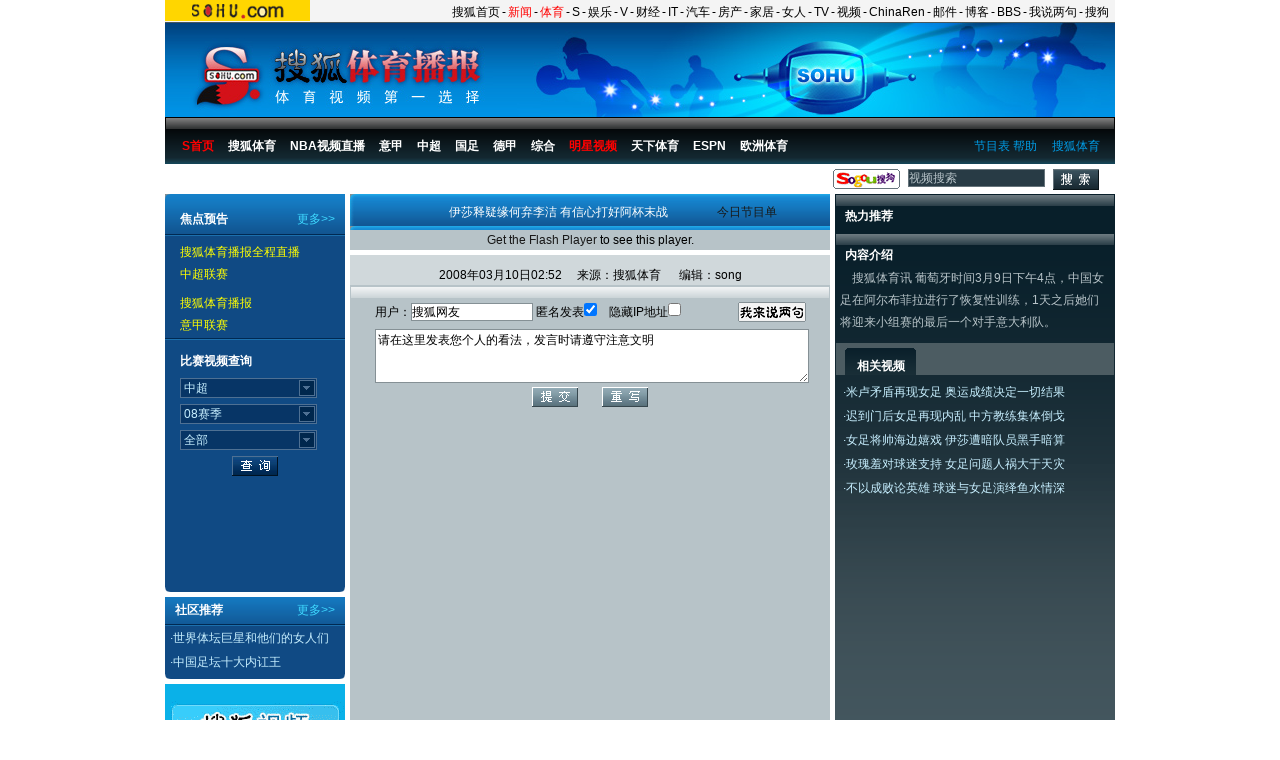

--- FILE ---
content_type: text/html
request_url: http://s.sohu.com/20080310/n255610960.shtml
body_size: 13584
content:
<!DOCTYPE html PUBLIC "-//W3C//DTD XHTML 1.0 Transitional//EN" "https://www.w3.org/TR/xhtml1/DTD/xhtml1-transitional.dtd">
<html xmlns="https://www.w3.org/1999/xhtml">
<head>





<meta http-equiv="content-type" content="text/html; charset=GBK" />

<title>伊莎释疑缘何弃李洁 有信心打好阿杯末战-搜狐体育播报</title>
<link type="text/css" rel="stylesheet" href="https://s.sohu.com/upload/20070424_s/sports_global2.css" />
<style>
.videos .cc h2 {
	background:transparent url(https://s.sohu.com/upload/titlepic_f.gif);
	padding:8px 53px 8px 50px;
	color: #FFFFFF;
}
.videos .cc h2 span {
color:#3ED8FF;
float:right;
}
</style>
<script type="text/javascript" src="https://s.sohu.com/swfobject.js"></script>
<script type="text/javascript">
var ad_flvurl_f = "";
var ad_flvurl_b = "";
var playerType="listPlayer";
var flvname="https://data.vod.sohu.com/20080310/9e134dd5-f31e-41df-b0d7-e91cb3e9e180V.flv";
var nid="255610960";


</script>
<script language="javascript">
/* 通用 */
function $(n) {
	return (document.getElementById(n))
}
/* 导航菜单 */
function showMenu(n) {
	$("menu"+n).style.display=""
}
function hiddenMenu(n) {
	$("menu"+n).style.display="none"
}
	
function vMenu(n,count) {
	for (var i=1;i<=count;i++) {
		if (i==n) {
			$("m"+n).style.backgroundImage="url('images/bg6.gif')"
		}else {
			$("m"+i).style.backgroundImage="url('images/bg5.gif')"
		}
	}
	$("fPlayer").src = "images/pic360x288_"+n+".jpg"
}

/* 日期下拉 */
function Check(n) {
	var obj = document.getElementById("dateMenu"+n)
	if (obj.style.display=="none") {
		obj.style.display=""
	}else {
		obj.style.display="none"
	}
}

function showValue(n,nTxt) {
	var obj = document.getElementById("thisInput"+n)
	obj.value = nTxt
	document.getElementById("dateMenu"+n).style.display="none"
}


/* 按钮悬浮 */
function modBg(str,n) {
n.style.backgroundImage="url('images/b"+str+".gif')"
}


/* 滚动菜单 */
var sh;
preLeft=0; currentLeft=0; stopscroll=false; getlimit=0;preTop=0; currentTop=0;
function scrollLeft(n)
{
	var marquees = document.getElementById("scroll"+n)
	if(stopscroll==true) return;
	preLeft=marquees.scrollLeft;
	marquees.scrollLeft+=2;
	if(preLeft==marquees.scrollLeft)
	{
		//marquees.scrollLeft=templayer.offsetWidth-marqueesWidth+1;
	}
}

function scrollRight(n)
{
	var marquees = document.getElementById("scroll"+n)
	if(stopscroll==true) return;
	preLeft=marquees.scrollLeft;
	marquees.scrollLeft-=2;
	if(preLeft==marquees.scrollLeft)
	{
		if(!getlimit)
		{
			marquees.scrollLeft=eval("templayer"+n).offsetWidth*2;
			getlimit=marquees.scrollLeft;
		}
		marquees.scrollLeft-=1;
	}
}

function Left(n)
{
	stopscroll = false;
	sh = setInterval("scrollLeft('"+n+"')",10);
}

function Right(n)
{
	stopscroll = false;
	sh = setInterval("scrollRight('"+n+"')",10);
}

function StopScroll()
{
	stopscroll = true;
	clearInterval( sh );
}

/* 推拉通用 */
function cleanWhitespace(element) {
	for (var i = 0;i<element.childNodes.length;i++) {
		var node = element.childNodes[i]
		if (node.nodeType ==3 && !/\S/.test(node.nodeValue))
		node.parentNode.removeChild(node);
	}
	}
	
	function SohuMenuGlobal(_tab, _content, evt,_startNum,classNames){
		this.tabs = [];
		this.contents = [];
		this.currentNum;
		this.init(_tab,_content,evt,_startNum,classNames);
	}
	
	
	SohuMenuGlobal.prototype.init = function(_tab, _content, evt,_startNum,classNames){
		var old
		var obj = document.getElementById(_tab)
		var cbj = document.getElementById(_content)
		if (!obj) return false
		if (!cbj) return false
		cleanWhitespace(obj)
		cleanWhitespace(cbj)
		this.tabs = obj.getElementsByTagName("LI");
		if (!this.tabs) return false
		
		for(var i=0; i<this.tabs.length; i++){
			this.tabs[i].flag = i;
		}
	
		var contstemp = cbj.childNodes;
		for(var i=0; i<contstemp.length; i++){
			if(contstemp[i].nodeType == 1)	 this.contents.push(contstemp[i]);
		}
		
		if (_startNum>=this.tabs.length) {_startNum=0}
		if (!_startNum){_startNum=0}
		if (!classNames) {classNames="active"}
		if (!evt) {evt=2}
		
		this.tabs[_startNum].style.display=""
		this.tabs[_startNum].className=classNames
		this.contents[_startNum].style.display=""
		this.currentNum = _startNum
		this.addEvent(evt,classNames);
	}
	
	SohuMenuGlobal.prototype.addEvent = function(evt,classNames){
		for(var i=0; i<this.tabs.length; i++){
			this.tabs[i].reflect = this;
			if (evt==2) {
				this.tabs[i].onmouseover = function(){
					var last = this.reflect.currentNum;
					this.reflect.contents[last].style.display="none"
					this.reflect.contents[this.flag].style.display=""
					
					if (this.reflect.tabs[last].className!="active") {
						this.reflect.tabs[last].className=old
					}else {
						this.reflect.tabs[last].className=""
					}
					
					old = this.reflect.tabs[this.flag].className
					if (!old) {
					this.reflect.tabs[this.flag].className=classNames
					} else {
					this.reflect.tabs[this.flag].className=old+"_1"
					}
					
					
					this.reflect.currentNum = this.flag;
					this.blur();
					return false;
				}
			} else {
				this.tabs[i].onclick = function(){
					var last = this.reflect.currentNum;
					this.reflect.contents[last].style.display="none"
					this.reflect.contents[this.flag].style.display=""
					if (this.reflect.tabs[last].className!="active") {
						this.reflect.tabs[last].className=old
					}else {
						this.reflect.tabs[last].className=""
					}
					
					old = this.reflect.tabs[this.flag].className
					if (!old) {
					this.reflect.tabs[this.flag].className=classNames
					} else {
					this.reflect.tabs[this.flag].className=old+"_1"
					}
					this.reflect.currentNum = this.flag;
					this.blur();
					return false;
				}
			}
				
		}
	}

var bse = false,	openflg = true;

// 处理显示
function cueWin(id, title, url, img) {
	var str
	if (!bse) {

		// 进行COOKIE处理

		pushPluginList(id, title, url, img)

		// 进行判断
		if (openflg)	// 需要提示
		{
			var obj = document.createElement("div");
			str = "<div style='width:300px;height:200px;background:url('https://photocdn.sohu.com/20070429/Img249791206.jpg');'><h2 style='padding:14px 19px 0 11px;color:#fff;height:54px;text-align:right'><span style='font-size:14px;font-weight:bold;float:left'>S搜狐体育播报</span><span style='cursor:pointer' onclick='removecueWin()'>关闭</span></h2><p style='width:265px;line-height:24px;color:#003D93;text-align:left;margin:0 auto'>已将此条视频加入到选播单，您可在视频最终页的播放器下面看到您的选播列表，并且可以连续观看您选播的内容。</p><div style='height:32px'></div><div style='width:265px;color:#000;text-align:left;margin:0 auto'><input type='checkBox' onclick='openflg=false;' /> 以后不再弹出此提示窗</div></div>"
			obj.innerHTML = str
			obj.style.position="absolute"
			obj.style.zIndex = "1000"
			var h = document.documentElement.scrollTop
			obj.style.left=(document.documentElement.clientWidth-300)/2+"px"
			obj.style.top=(document.documentElement.clientHeight-200)/2+h+"px"
			var oldDiv = document.getElementsByTagName("div")[0]
			document.body.insertBefore(obj,oldDiv)
			bse = true
		}
	}else {
		removecueWin()
		bse=false
		cueWin()
	}
}

function removecueWin() {
	var s = document.body.getElementsByTagName("div")[0]
	document.body.removeChild(s)
	bse = false
}


</script>

<style>
body {background:url(https://s.sohu.com/upload/20070424_s/images/bg.jpg) repeat-x top}
.Area {width:950px}
#channelNav,.Area {width:950px;margin:0 auto}
.blank10 {margin:0 auto; width:100%; height:10px; font-size:1px;} 
.blank20 {margin:0 auto; width:100%; height:20px; font-size:1px;} 
dl,dt,dd {margin:0;padding:0;border:0}
/* 导航 */
.nav {padding-top:19px;height:28px;color:#fff;font-weight:bold;background:url(https://s.sohu.com/upload/20070424_s/images/navbg.gif);width:940px;padding-left:10px;position:relative;z-index:10}
.nav .sNav a {margin:0 7px;display:inline;color:#fff;float:left}
.nav span {float:right;margin-right:15px;}
.nav span a {color:#009BE4;font-weight:normal;margin:0 auto}
.nav .a {width:28px;cursor:pointer;height:24px;background:url(https://s.sohu.com/upload/20070424_s/images/nav_1.gif) no-repeat bottom center;position:relative}
.nav .b {width:54px;cursor:pointer;height:24px;background:url(https://s.sohu.com/upload/20070424_s/images/nav_2.gif) no-repeat bottom center;position:relative}
.menu {position:absolute;top:37px;left:575px;width:98px;background:#5A737A;border:1px solid #5A737A;border-bottom:0;z-index:100;}
.menu a {text-align:left;width:93px;height:18px;padding:5px 0 0 7px;color:#fff;background:#35454C;display:block;border-bottom:1px solid #5A737A;margin:0;}
.menu a:hover {background:#405F64;text-decoration:none}
.s {left:617px}

/* 头图 */
.subject {background:url(https://s.sohu.com/upload/20070424_s/images/subject.jpg);height:95px}
.subject .adArea {width:590px;height:95px;float:right}

/* 视频区 */
.videos .lc {width:180px;float:left;margin-right:5px}
.videos .cc {width:480px;float:left}
.videos .rc {width:280px;float:right;height:533px;background:#43565E url(https://s.sohu.com/upload/20070424_s/images/tbg1.gif) repeat-x top;}

/* 焦点预告 */
.videos .lc h2 {padding:15px 10px 0 15px;height:27px;background:url(https://s.sohu.com/upload/20070424_s/images/bg1.gif);text-align:left;color:#fff;font-weight:bold}
.videos .lc h2 span {float:right;color:#3ED8FF;font-weight:normal}
.videos .lc h2 span a {color:#3ED8FF}

.foreshow {height:351px;background:#104A84}
.foreshow p {height:46px;padding-top:5px;padding-left:15px;color:#3ED8FF;line-height:22px;text-align:left;}
.foreshow p a {color:#3ED8FF}
.foreshow p a:hover {color:#fff;text-decoration:none}
.foreshow .bgline {background:url(https://s.sohu.com/upload/20070424_s/images/bg2.gif);height:2px;font-size:1px}
.foreshow .bgline1 {background:url(https://s.sohu.com/upload/20070424_s/images/line1.gif);height:2px;font-size:1px}
.foreshow .ad170x50 img {display:block;margin:10px auto 0;clear:both}

/* 视频播放器_框架 */
.players .v {width:380px;height:398px;float:left}
.players .m {width:70px;height:398px;float:left;background:url(https://s.sohu.com/upload/20070424_s/images/c3.gif);}
.players .v h2 {height:25px;padding:15px 12px 0 9px;background:url(https://s.sohu.com/upload/20070424_s/images/c2.gif);text-align:left;color:#fff}
.players .v h2 span {float:right;color:#3ED8FF}
.players .v h2 span a {color:#3ED8FF}
.players .pv {width:380px;height:298px;padding-top:10px;background:#000;}

/* 视频播放器_控制区 */
.control {height:41px;padding-top:9px;padding-left:6px;background:url(https://s.sohu.com/upload/20070424_s/images/c4.gif);}
.control .btn {width:74px;float:left;margin-right:9px;}
.control .btn img {margin-right:5px;float:left}
.control .plan {width:177px;float:left;margin-top:12px;background:url(https://s.sohu.com/upload/20070424_s/images/bg3.gif);height:7px;font-size:1px;text-align:left;margin-right:14px;}
.control .volume {width:68px;margin-top:10px;float:left;margin-right:11px}
.control .volume .vol {width:47px;height:5px;padding:3px;background:url(https://s.sohu.com/upload/20070424_s/images/bg4.gif);text-align:left;font-size:1px;float:right}
.control .full {width:15px;margin-top:9px;float:left}

/* 视频播放器_右菜单 */
.vMenu {padding-top:50px;text-align:left;}
.vMenu a {display:block;background:url(https://s.sohu.com/upload/20070424_s/images/bg5.gif);font-family:arial;width:55px;height:20px;padding:8px 0 0 11px;text-align:left;color:#009BE4;margin-bottom:1px}
.vMenu a:hover {background:url(https://s.sohu.com/upload/20070424_s/images/bg6.gif);text-decoration:none}

/* 最终页播放器 */
.pOne {width:460px}
.pOne .v {width:460px;}
.pOne .v h2 {padding:15px 53px 0 50px;height:25px;background:url(https://s.sohu.com/upload/20070424_s/images/ebg1.gif);}
.pOne .pv {width:460px;background:url(https://s.sohu.com/upload/20070424_s/images/ebg2.gif);}
.pOne .control {background:url(https://s.sohu.com/upload/20070424_s/images/ebg3.gif);padding-left:46px;} 

/* 评论 */
.reply {height:128px;padding:1px;background:#B7C3C8}
.reply .b {height:11px;font-size:1px;background:url(https://s.sohu.com/upload/20070424_s/images/bg7.gif);width:100%;}
.reply dl {width:431px;margin:0 auto;}
.reply dt {height:27px;padding-top:4px;text-align:left}
.reply dd {height:82px;}
.reply dd textarea {display:block;margin-bottom:4px;}
.reply dt span {float:right}
.reply .input {border:1px solid #859095;font-size:12px;line-height:16px}

.rc li ,.rc td,.rc li a,.rc td a {color:#C7EFFF}

/* 搜狗搜索区 */
.sogou {height:30px;padding:10px 0 0 10px;background:url(https://s.sohu.com/upload/20070424_s/images/bg8.gif);}
.sogou img , .sogou input {float:left;margin-right:8px;}
.sogou input {width:135px;height:16px;border:1px solid #66747B;background:#283B45;color:#B7C3C8;line-height:16px;}

/* 右列通用 */
.xs {border:1px solid #081F2A;background:url(https://s.sohu.com/upload/20070424_s/images/bg9.gif);height:11px;border-bottom:0;font-size:1px}
.xs1 {border:1px solid #263B44;background:url(https://s.sohu.com/upload/20070424_s/images/bg11.gif);height:11px;border-bottom:0;font-size:1px}
.xs2 {border:1px solid #081F2A;background:url(https://s.sohu.com/upload/20070424_s/images/bg13.gif);height:11px;border-bottom:0;font-size:1px}

.rc h2 {padding-left:10px;color:#fff;font-weight:bold;text-align:left;height:22px;}
.rc h2 a {color:#fff}
.rc h2 span {float:right;margin-right:8px;font-weight:normal}
.rc .f12listQ span {color:#3ED8FF;float:left;}
.rc .f12listQ li span {display:none}
.cBody .rc .f12listQ ul {width:92%}

.f12listQ1 UL {width:94%;margin:auto}
.rc .f12listQ1 span {color:#3ED8FF;float:left;}
.cBody .rc .f12listQ1 ul {width:92%}
.f12listQ1 .more {text-align:right}
.f12listQ1 li,.f12listQ1 p {color:#C7EFFF;line-height:24px;font-size:12px;text-align:left}
.f12listQ1 li a,.f12listQ1 a {color:#C7EFFF}


/* 热力推荐 */
.vouch {height:402px;background:url(https://s.sohu.com/upload/20070424_s/images/bg1.jpg);}
.vouch .Picgroup , .vouchOne .Picgroup {margin:0 auto}
.vouch .Picgroup p , .vouchOne .Picgroup p{width:99px;height:103px;padding:4px 5px 0;background:url(https://s.sohu.com/upload/20070424_s/images/cbg1.gif);color:#71848D;position:relative;margin:0 auto 4px}
.vouch .Picgroup p img, .vouchOne .Picgroup img {border:1px solid #000;display:block;margin-bottom:5px;}
.vouch .Picgroup p a , .vouchOne .Picgroup p a{color:#009BE4}
.vouch .Picgroup p span , .vouchOne .Picgroup p span {padding:0 4px}
.Picgroup p .l , .vouchOne .Picgroup .l {position:absolute;top:64px;left:8px;filter:alpha(opacity=47);-moz-opacity: 0.47;}
.vouch .Picgroup h5 , .vouchOne .Picgroup h5 {width:108px;line-height:20px;color:#B7C3C8;text-align:left;margin:0 auto}
.vouch .Picgroup h5 a , .vouchOne .Picgroup h5 a{color:#B7C3C8}
.vouch .Picgroup h5 span , .vouchOne .Picgroup h5 span{color:#5D6C70}

.vTwo .Picgroup p {background:transparent;height:80px;} 
.vTwo .Picgroup h5 {width:120px;line-height:20px;color:#B7C3C8;text-align:left;margin:0 auto}
.vTwo .Picgroup h5 a {color:#C7EFFF}
.vTwo .Picgroup h5 span{color:#B7C3C8}

.vThree .Picgroup p {background:transparent;height:80px;} 
.vThree .Picgroup h5 {width:120px;line-height:20px;color:#B7C3C8;text-align:left;margin:0 auto}
.vThree .Picgroup h5 a {color:#B7C3C8}
.vThree .Picgroup h5 span{color:#5D6C70}

/* 往日回顾 */
.lookBack {height:67px;background:url(https://s.sohu.com/upload/20070424_s/images/bg2.jpg);}
.lookBack dl {width:240px;margin:0 auto;padding-top:5px;}
.lookBack dl dt {width:73px;float:left;text-align:left}
.lookBack dl dd {width:55px;float:left;text-align:left}

/*========下拉框1========*/
.n1 {color:#B7C3C8;width:46px;height:18px;line-height:18px;vertical-align:middle;border:1px solid #66747B;border-right:0;cursor: pointer;background:#283B45;margin:0;padding:0 0 0 3px;float:left;}
.dMenu {border:1px solid #66747B;border-top:0;background:#283B45;width:66px;position:absolute;top:0;left:0;z-index:4}
.dMenu a {height:16px;padding-top:4px;color:#B7C3C8;padding-left:3px;text-align:left;font-weight:normal;display:block;cursor:pointer}
.dMenu a:hover {background:#78868C;color:#fff;text-decoration:none}
.r {width:26px;}
.rs {width:46px}


/*========下拉框2========*/
.n2 {color:#C7EFFF;width:115px;height:18px;line-height:18px;vertical-align:middle;border:1px solid #4E7093;border-right:0;cursor: pointer;background:#073566;margin:0;padding:0 0 0 3px;float:left;}
.dMenu2 {border:1px solid #4E7093;border-top:0;background:#073566;width:135px;position:absolute;top:0;left:0;z-index:4}
.dMenu2 a {height:16px;padding-top:4px;color:#C7EFFF;padding-left:3px;text-align:left;font-weight:normal;display:block;cursor:pointer}
.dMenu2 a:hover {background:#4E7093;color:#fff;text-decoration:none}


/* 正文框架 */
.cBody {background:url(https://s.sohu.com/upload/20070424_s/images/bg12.gif) repeat-y right}
.cBody .lc {width:655px;float:left}
.cBody .rc {width:290px;float:right}

/* 组图区 */
.block {position:relative;}
.block .pt1 {position:absolute;top:0;left:0}
.block .pt2 {position:absolute;top:0;left:654px}
.block .pt3 {position:absolute;top:0;left:949px}
.block h2 {padding:10px 0 0 19px;text-align:left;color:#fff;height:34px;}
.block h2 a {color:#fff} 
.block h2 span {padding-top:3px;float:left;}
.block h2 .right {margin-right:18px;padding:0;float:right}
.block .title {font-size:14px;font-weight:bold;float:left;padding:0}

.parentDiv {position:relative;width:650px;height:170px;overflow:hidden;margin-left:2px;}
.block .Picgroup {margin:0 auto;height:170px;}
.block .Picgroup ul {margin:0;padding:0;list-style:none;}
.block .Picgroup li {float:left;width:120px;margin:0 5px;display:inline;}
.block .Picgroup p {width:99px;height:103px;padding:4px 5px 0;color:#FFF;position:relative;margin:0 auto 7px}
.block .Picgroup p img {border:1px solid #FFF;display:block;}
.block .Picgroup p a {color:#FFF;text-decoration:none}
.block .Picgroup p span {padding:7px 3px 0}
.block .Picgroup h5 {width:120px;line-height:20px;color:#003D93;text-align:left;margin:0 auto}
.block .Picgroup h5 a {color:#003D93}
.block .Picgroup h5 span {color:#5D6C70}
.block .bline {height:1px;font-size:1px;line-height:1px;overflow:hidden;background:#fff;}


.aPic {background:#DCE1E2 url(https://s.sohu.com/upload/20070424_s/images/a1_2.gif) repeat-x top;height:auto;}
.aPic .Picgroup p {background:url(https://s.sohu.com/upload/20070424_s/images/sbg1.gif);}
.et {width:950px;}
.bt {width:655px;}
.bPic {background:#DCE2DF url(https://s.sohu.com/upload/20070424_s/images/a2_2.gif) repeat-x top;height:auto;}
.bPic .Picgroup p {background:url(https://s.sohu.com/upload/20070424_s/images/sbg2.gif);}

.cPic {background:#DEDCD9 url(https://s.sohu.com/upload/20070424_s/images/a3_2.gif) repeat-x top;height:auto;}
.cPic .Picgroup p {background:url(https://s.sohu.com/upload/20070424_s/images/sbg3.gif);}

.dPic {background:#E3DEE0 url(https://s.sohu.com/upload/20070424_s/images/a4_2.gif) repeat-x top;height:auto;}
.dPic .Picgroup p {background:url(https://s.sohu.com/upload/20070424_s/images/sbg4.gif);}

.ePic {background:#E3E2E6 url(https://s.sohu.com/upload/20070424_s/images/a5_2.gif) repeat-x top;height:auto;}
.ePic .Picgroup p {background:url(https://s.sohu.com/upload/20070424_s/images/sbg5.gif);}

.fPic {background:#E3E4E6 url(https://s.sohu.com/upload/20070424_s/images/a6_2.gif) repeat-x top;height:auto;}
.fPic .Picgroup p {background:url(https://s.sohu.com/upload/20070424_s/images/sbg6.gif);}

.gPic {background:#DBDFD9 url(https://s.sohu.com/upload/20070424_s/images/a7_2.gif) repeat-x top;height:auto;}
.gPic .Picgroup p {background:url(https://s.sohu.com/upload/20070424_s/images/sbg7.gif) }


.fPic .Picgroup p  {height:80px;padding-top:15px;background:transparent}
.lt .Picgroup p {height:80px;padding-top:10px;background:transparent}

.btn1_1 {background:url(https://s.sohu.com/upload/20070424_s/images/b1_1.gif);width:25px;height:20px;border:0;margin:0;padding:0;cursor:pointer}
.btn1_3 {background:url(https://s.sohu.com/upload/20070424_s/images/b1_3.gif);width:25px;height:20px;border:0;margin:0;padding:0;cursor:pointer}
.btn2_1 {background:url(https://s.sohu.com/upload/20070424_s/images/b2_1.gif);width:25px;height:20px;border:0;margin:0;padding:0;cursor:pointer}
.btn2_3 {background:url(https://s.sohu.com/upload/20070424_s/images/b2_3.gif);width:25px;height:20px;border:0;margin:0;padding:0;cursor:pointer}
.btn3_1 {background:url(https://s.sohu.com/upload/20070424_s/images/b3_1.gif);width:25px;height:20px;border:0;margin:0;padding:0;cursor:pointer}
.btn3_3 {background:url(https://s.sohu.com/upload/20070424_s/images/b3_3.gif);width:25px;height:20px;border:0;margin:0;padding:0;cursor:pointer}
.btn4_1 {background:url(https://s.sohu.com/upload/20070424_s/images/b4_1.gif);width:25px;height:20px;border:0;margin:0;padding:0;cursor:pointer}
.btn4_3 {background:url(https://s.sohu.com/upload/20070424_s/images/b4_3.gif);width:25px;height:20px;border:0;margin:0;padding:0;cursor:pointer}
.btn5_1 {background:url(https://s.sohu.com/upload/20070424_s/images/b5_1.gif);width:25px;height:20px;border:0;margin:0;padding:0;cursor:pointer}
.btn5_3 {background:url(https://s.sohu.com/upload/20070424_s/images/b5_3.gif);width:25px;height:20px;border:0;margin:0;padding:0;cursor:pointer}
.btn6_1 {background:url(https://s.sohu.com/upload/20070424_s/images/b6_1.gif);width:25px;height:20px;border:0;margin:0;padding:0;cursor:pointer}
.btn6_3 {background:url(https://s.sohu.com/upload/20070424_s/images/b6_3.gif);width:25px;height:20px;border:0;margin:0;padding:0;cursor:pointer}
.btn7_1 {background:url(https://s.sohu.com/upload/20070424_s/images/b7_1.gif);width:25px;height:20px;border:0;margin:0;padding:0;cursor:pointer}
.btn7_3 {background:url(https://s.sohu.com/upload/20070424_s/images/b7_3.gif);width:25px;height:20px;border:0;margin:0;padding:0;cursor:pointer}

.L2 {width:910px;margin:0 auto;}

/* 右列table */
.block1 td {text-align:center;color:#C7EFFF;height:24px!important;height:22px;padding-top:2px;}
.block1 td a {color:#C7EFFF}
.block1 .t {background:#293D44;color:#009BE4;}
.block1 .k {background:#384B53;}

/* 当前位置 */
.locationUrl {height:25px;color:#fff;width:925px;padding:0 20px 0 15px;text-align:left}
.locationUrl a {color:#fff}
.locationUrl .left {width:500px;padding-top:4px;}
.locationUrl .right {width:290px;}
.locationUrl .sogou {height:25px;padding:0;background:transparent;}
.locationUrl .w {width:90px;float:right;padding-top:5px;}

/* 比赛视频查询 */
.matchQuery h3 {color:#fff;font-weight:bold;text-align:left;padding:11px 0 0 15px;height:27px;}
.matchQuery ul {width:150px;margin:0 auto;}
.matchQuery li {height:26px;text-align:left}
.matchQuery .find {height:20px;text-align:center}

/* 访谈 */
.visit h3 {padding:11px 10px 0 14px;text-align:left;color:#fff;font-weight:bold;height:25px;}
.visit h3 a {color:#fff}
.visit img {float:right}
.visit ul {width:170px;margin:0 auto;text-align:left;color:#B7C3C8;line-height:22px;}
.visit ul a {color:#B7C3C8}

.bg1 {background:#D0DBDB}
.bg2 {background:#E6EBEB}
.bg3 {background:url(https://s.sohu.com/upload/20080228_s/images/bg14.gif);}
.fyType {height:26px;background:url(https://s.sohu.com/upload/20070424_s/images/ebg4.gif);text-align:right;padding:4px 18px 0 0;color:#fff}
.fyType a {color:#fff}

.editer {padding-top:10px;height:20px;background:#D0D8DB;margin-bottom:1px;}

.actMenu h3 {padding:5px 5px 0 0;height:29px;background:url(https://s.sohu.com/upload/20070424_s/images/bg15.gif);text-align:right;margin-bottom:1px;}
.actMenu h3 span {float:left;margin-left:16px;display:inline;}
.actMenu h3 span.p {padding-top:6px}
.actMenu table,.actMenu table a {color:#003D93;margin-bottom:1px;}
.actMenu table .img1 {border:1px solid #fff}

.videoNews p {width:270px;text-align:left;line-height:22px;color:#B7C3C8;margin:0 auto;}
.videoNews p a {color:#B7C3C8}

.articleMenu {width:269px;margin:0 auto;padding:5px 0 0 9px;height:27px;color:#fff;background:#4C5C62;;}
.articleMenu li {width:71px;background:url(https://s.sohu.com/upload/20070424_s/images/c_1.gif);height:19px;padding-top:8px;margin-right:1px;float:left;color:#fff;cursor:pointer;}
.articleMenu .active {background:url(https://s.sohu.com/upload/20070424_s/images/c_2.gif);font-weight:bold;}

.bg3 .lc h2 {background:url(https://s.sohu.com/upload/20070424_s/images/bg111.gif)}
.rc .f12listQ li font{display:none}

#recomment{width:400px;height:300px;}
#recomment A {color:#b4b4b4;font-weight:normal}
#recomment H2{color:#b4b4b4;line-height:22px;width:349px;text-align:left;background:url(https://v.sohu.com/images/20061124/spz/line.gif);margin:11px auto;padding:0px 0px 0px 11px}
#recomment UL{margin:0px auto;width:390px;}
#recomment LI{margin:5px auto;width:130px}
#recomment IMG{border:1px #666 solid}
#recomment H5{text-align:left;padding:5px}

.bg3 .titleone h2 {padding:0;line-height:27px;background:url(https://s.sohu.com/upload/20070424_s/images/bg1.gif) center;text-align:left;color:#fff;font-weight:bold; margin:0; padding:0 10px}
.bg3 .titleone h2 span {float:right;color:#3ED8FF;font-weight:normal}
.bg3 .titleone h2 span a {color:#3ED8FF}
.bg3 .titleone { background:#104a84}
.bg3 .titleone .bgline1 {background:url(https://s.sohu.com/upload/20070424_s/images/line1.gif);height:2px;font-size:1px}

 .Picgroup  {margin:0 auto}
 .Picgroup p span {display:none}
.Picgroup p{width:99px;height:86px;padding:4px 5px 0;background:url(https://photocdn.sohu.com/20070508/Img249886907.gif) no-repeat;color:#71848D;position:relative;margin:0 auto 4px}
.Picgroup p img {border:1px solid #000;display:block;margin-bottom:5px;}
.Picgroup p  a{color:#009BE4;text-decoration:none}
.Picgroup p span  {padding:0 4px}
.Picgroup p .l {position:absolute;top:64px;left:8px;filter:alpha(opacity=47);-moz-opacity: 0.47;}
 .Picgroup h5 {width:120px;line-height:20px;color:#B7C3C8;text-align:left;margin:0 auto}
.Picgroup h5  a{color:#B7C3C8}
.Picgroup h5 span {color:#5D6C70}

</style>

<style>
.subject {background:url(https://photocdn.sohu.com/20070430/Img249802507.jpg); line-height:95px}
.locationUrl {height:25px;color:#fff;width:950px;padding:0 0px 0 15px;text-align:left}
.block .Picgroup li {float:left;width:120px;margin:0 5px 15px;display:inline;}

.block .Picgroup {height:auto}
</style>


<script type="text/javascript" src="https://s.sohu.com/upload/20070424_s/function3.js"></script>
<script src="https://www.sohu.com/sohuflash_1.js" type="text/javascript"></script>
<style>

</style>
<script language="JavaScript">
var news_keyword = "女足";
var clickCount = 0;
function clearCommentContent(oObject) {
	clickCount++;
	if (clickCount == 1) {
		oObject.value = "";
	}
}
function checkCommentContent(oObject) {
	if (clickCount == 0)
		alert("请先填写您的个人看法");
	else if(checkInput() != false)
		oObject.form.submit();
}

function doZoom(size){
	document.getElementById("sohu_content").style.fontSize=size+'px'
}
</script>
<script language="javascript" src="https://news.sohu.com/vod_player_sports.js"></script>
</head>
<body>
<!--频道头-->
<div id="channelNav" class="Area">
<A href="https://www.sohu.com/" rel=external><IMG class=left height=21 alt=sohu_logo src="https://images.sohu.com/uiue/sohu_logo/sohu_logo.gif" width=145 border=0></A>
<ul class="right">
	<li><a href="https://www.sohu.com/">搜狐首页</a></li><li>-</li>
	<li class="red"><a href="https://news.sohu.com/">新闻</a></li><li>-</li>
	<li class="red"><a href="https://sports.sohu.com/">体育</a></li><li>-</li>
	<li><a href="https://s.sohu.com/">S</a></li><li>-</li>
	<li><a href="https://yule.sohu.com/">娱乐</a></li><li>-</li>
	<li><a href="https://tv.souhu.com/yule/">V</a></li><li>-</li>
	<li><a href="https://business.sohu.com/">财经</a></li><li>-</li>
	<li><a href="https://it.sohu.com/">IT</a></li><li>-</li>
	<li><a href="https://auto.sohu.com/">汽车</a></li><li>-</li>
	<li><a href="https://house.focus.cn/">房产</a></li><li>-</li>
	<li><a href="https://home.sohu.com/">家居</a></li><li>-</li>
	<li><a href="https://women.sohu.com/">女人</a></li><li>-</li>
	<li><a href="https://tv.sohu.com/">TV</a></li><li>-</li>
	<li><a href="https://v.blog.sohu.com/">视频</a></li><li>-</li>
	<li><a href="https://www.chinaren.com/">ChinaRen</a></li><li>-</li>
	<li><a href="https://login.mail.sohu.com/">邮件</a></li><li>-</li>
	<li><a href="https://blog.sohu.com/">博客</a></li><li>-</li>
	<li><a href="https://club.sohu.com/">BBS</a></li><li>-</li>
	<li><a href="https://comment2.news.sohu.com/">我说两句</a></li><li>-</li>
	<li class="end"><a href="https://www.sogou.com/">搜狗</a></li>
</ul>
</div>
<!--/频道头-->
<div class="Area subject">
<!--广告区st-->
<div class="adArea">
<SOHUADCODE><div>
<div><div id="b9fd227e80542ad177abfc522763c275"></div>
<script language="javascript">
var sohuFlash2 = new sohuFlash("https://images.sohu.com/cs/button/wote/2007/5901051226.swf","_b9fd227e80542ad177abfc522763c275","590","105","7");
sohuFlash2.addParam("quality", "high");
sohuFlash2.addParam("wmode", "opaque");
sohuFlash2.addVariable("clickthru","https://doc.go.sohu.com/200712/b9fd227e80542ad177abfc522763c275.php");
sohuFlash2.write("b9fd227e80542ad177abfc522763c275");
</script></div>
<div><div id="b9fd227e80542ad177abfc522763c275"></div>
<script language="javascript">
var sohuFlash2 = new sohuFlash("https://images.sohu.com/cs/button/wote/2007/5901051226.swf","_b9fd227e80542ad177abfc522763c275","590","105","7");
sohuFlash2.addParam("quality", "high");
sohuFlash2.addParam("wmode", "opaque");
sohuFlash2.addVariable("clickthru","https://doc.go.sohu.com/200712/b9fd227e80542ad177abfc522763c275.php");
sohuFlash2.write("b9fd227e80542ad177abfc522763c275");
</script></div>
</div></SOHUADCODE></div>
<!--广告区end-->
</div>
<div class="nav">
<span><a href="https://sports.sohu.com/"  >搜狐体育</a></span><span><a href="https://play.sports.sohu.com/calendar/tv_live.php"  >节目表</a> <a href="https://sports.sohu.com/20070531/n250335000.shtml" target="_blank">帮助</a> </span>

	<div class="sNav"><a href="https://s.sohu.com/"  ><font color=red>S首页</font></a>
<a href="https://sports.sohu.com/"  >搜狐体育</a> <a href="https://s.sohu.com/nba/"  >NBA视频直播</a> <a href="https://s.sohu.com/yijia/"  >意甲</a> <a href="https://s.sohu.com/s2008/4757/s255494833/"  >中超</a> <a href="https://s.sohu.com/s2007/4757/s254356896/"  >国足</a> <a href="https://s.sohu.com/s2008/4757/s260547422/"  >德甲</a> <a href="https://s.sohu.com/s2006/matchview/"  >综合</a> <a href="https://s.sohu.com/stars/"  ><font color="#FF0000">明星视频</font></a> <a href="https://sports.sohu.com/radio/"  >天下体育</a>
<a href="https://s.sohu.com/espnstar/"  >ESPN</a> <a href="https://video.eurosport.sohu.com/video.shtml"  >欧洲体育</a>
</div>
</div>
<div class="clear"></div>
<div class="blank5_t"></div>

<div class="locationUrl">
	<div class="left"><a href=https://s.sohu.com/>搜狐体育播报</a> &gt; <a href=https://s.sohu.com/s2006/soccerclub/>足球</a> &gt; <a href=https://s.sohu.com/s2006/4757/s245716861/>中国足球</a> &gt; <a href=https://s.sohu.com/s2007/4757/s249789139/>女足</a> &gt; <a href=https://s.sohu.com/s2007/4757/s254357020/>2008</a> &gt; <a href=https://s.sohu.com/s2007/4757/s254357039/>比赛</a></div>
		
		<div class="sogou right">
			<script language="JavaScript">
var news_keyword = "<%=keyword%>";
var clickCount = 0;
function clearCommentContent(oObject) {
	clickCount++;
	if (clickCount == 1) {
		oObject.value = "";
	}
}

function doZoom(size){
	document.getElementById("sohu_content").style.fontSize=size+'px'
}
</script>

<form  action="https://www.sogou.com/web" method=get target=_blank>
<a href="https://www.sogou.com/" target="_blank"><img src="https://s.sohu.com/upload/20070424_s/images/sogou.gif" width="67" height="20" alt="" border="0" /></a>
			<input type="text" value="视频搜索" name="query" size="14" onclick="clearCommentContent(this)" /><input type=image height="21" src="https://s.sohu.com/upload/20070424_s/images/search.gif" width="46" align="absMiddle" border="0" style="width:46px; height:21px; border:none">
<input type="hidden" name="insite" value="s.sohu.com">
<input type="hidden" name="pid" value="06001401">
</form>
		</div>
		<div class="w">
				</div>
</div>
<div class="videos Area bg3">
	<div class="lc">
		<h2><span><a href="https://play.sports.sohu.com/calendar/tv_live.php" target=_blank>更多&gt;&gt;</a></span>焦点预告</h2>
		
		<div class="foreshow">
			<p><a href="https://s.sohu.com/live1/" target=_blank><font color=yellow>搜狐体育播报全程直播</font><br><font color=yellow>中超联赛</font></a></p>

<p><a href="https://s.sohu.com/live1" target=_blank><font color=yellow>搜狐体育播报</font><br><font color=yellow>意甲联赛</font></a></p>





























<!--  
-->
			<div class="bgline1"></div>
			<div class="matchQuery">
				<h3>比赛视频查询</h3>
<UL>
  <LI><INPUT class=n2 id=gk1 onclick=switch_games('gks1') readOnly value=><IMG 
  class=left style="CURSOR: pointer" onclick=switch_games('gks1') height=20 alt="" 
  src="https://s.sohu.com/upload/20070424_s/images/btn1.gif" width=18 border=0>
  <DIV class=clear></DIV>
  <DIV style="WIDTH: 149px; POSITION: relative; HEIGHT: 1px">
	  <DIV class=dMenu2 id=gks1 style="DISPLAY: none"></DIV>
  </DIV></LI>
  <LI><INPUT class=n2 id=gk2 onclick=switch_games('gks2') readOnly value=><IMG
  class=left style="CURSOR: pointer" onclick=switch_games('gks2') height=20 alt="" 
  src="https://s.sohu.com/upload/20070424_s/images/btn1.gif" width=18 border=0>
  <DIV class=clear></DIV>
  <DIV style="WIDTH: 149px; POSITION: relative; HEIGHT: 1px">
	  <DIV class=dMenu2 id=gks2 style="DISPLAY: none"></DIV>
  </DIV></LI>
  <LI id="gm3"><INPUT class=n2 id=gk3 onclick=switch_games('gks3') readOnly value=><IMG
  class=left style="CURSOR: pointer" onclick=switch_games('gks3') height=20 alt="" 
  src="https://s.sohu.com/upload/20070424_s/images/btn1.gif" width=18 border=0>
  <DIV class=clear></DIV>
  <DIV style="WIDTH: 149px; POSITION: relative; HEIGHT: 1px">
	  <DIV class=dMenu2 id=gks3 style="DISPLAY: none"></DIV>
  </DIV></LI>
  <LI class=find><A href="javascript:void(0)"><IMG onclick=confirmS() height=20 
  alt="" src="https://s.sohu.com/upload/20070424_s/images/find1.gif" width=46 border=0></A> 
</UL>
</div>
<script language="Javascript">

	var games = {
		'中超':{'08赛季':{
				'全部': 'https://s.sohu.com/s2008/4757/s255494833_more/',
				'第1轮': 'https://s.sohu.com/s2008/4757/s255494910/',
				'第2轮': 'https://s.sohu.com/s2008/4757/s255494916/',
				'第3轮': 'https://s.sohu.com/s2008/4757/s255494921/',
				'第4轮': 'https://s.sohu.com/s2008/4757/s255981736/',
				'第5轮': 'https://s.sohu.com/s2008/4757/s255981737/',
				'第5轮': 'https://s.sohu.com/s2008/4757/s255981737/',
				'第6轮': 'https://s.sohu.com/s2008/4757/s255981738/',
				'第7轮': 'https://s.sohu.com/s2008/4757/s255981739/',
                                '第8轮': 'https://s.sohu.com/s2008/4757/s255981740/'
,
                                '第9轮': 'https://s.sohu.com/s2008/4757/s255981746/'
,
                                '第10轮': 'https://s.sohu.com/s2008/4757/s255981747/'
,
                                '第11轮': 'https://s.sohu.com/s2008/4757/s255981748/'
,
                                '第12轮': 'https://s.sohu.com/s2008/4757/s255981749/'
,
                                '第13轮': 'https://s.sohu.com/s2008/4757/s255981750/'
				},
			
			'07赛季':{
				'全部': 'https://s.sohu.com/s2007/4757/s249788229_more/',
				'第1轮': 'https://s.sohu.com/s2007/4757/s249788264/',
				'第2轮': 'https://s.sohu.com/s2007/4757/s249793740/',
				'第3轮': 'https://s.sohu.com/s2007/4757/s249793744/',
				'第4轮': 'https://s.sohu.com/s2007/4757/s249793748/',
				'第5轮': 'https://s.sohu.com/s2007/4757/s249793761/',
				'第6轮': 'https://s.sohu.com/s2007/4757/s249793776/',
				'第7轮': 'https://s.sohu.com/s2007/4757/s249793835/',
				'第8轮': 'https://s.sohu.com/s2007/4757/s249813201/',
				'第9轮': 'https://s.sohu.com/s2007/4757/s249810402/',
				'第10轮': 'https://s.sohu.com/s2007/4757/s249898967/',
				'第11轮': 'https://s.sohu.com/s2007/4757/s249995639/',
				'第12轮': 'https://s.sohu.com/s2007/4757/s250127701/',
				'第13轮': 'https://s.sohu.com/s2007/4757/s250245537/',
				'第14轮': 'https://s.sohu.com/s2007/4757/s250345245/',
				'第15轮': 'https://s.sohu.com/s2007/4757/s251150509/',
				'第16轮': 'https://s.sohu.com/s2007/4757/s251150517/',
				'第17轮': 'https://s.sohu.com/s2007/4757/s251643043/',
				'第18轮': 'https://s.sohu.com/s2007/4757/s251723905/',
				'第19轮': 'https://s.sohu.com/s2007/4757/s251726664/',
				'第20轮': 'https://s.sohu.com/s2007/4757/s251726666/',
				'第21轮': 'https://s.sohu.com/s2007/4757/s251903941/',
				'第22轮': 'https://s.sohu.com/s2007/4757/s251903942/',
				'第23轮': 'https://s.sohu.com/s2007/4757/s251903944/',
				'第24轮': 'https://s.sohu.com/s2007/4757/s251903945/',
				'第25轮': 'https://s.sohu.com/s2007/4757/s251903947/',
				'第26轮': 'https://s.sohu.com/s2007/4757/s251903948/',
				'第27轮': 'https://s.sohu.com/s2007/4757/s252489254/',
				'第28轮': 'https://s.sohu.com/s2007/4757/s252489260/',
				'第29轮': 'https://s.sohu.com/s2007/4757/s252489265/',
				'第30轮': 'https://s.sohu.com/s2007/4757/s252489268/',
				'明星赛': 'https://s.sohu.com/s2007/4757/s253309983/'
				},
			'06赛季':'https://s.sohu.com/s2007/4757/s249866879/'
		},

		'意甲':{
			'07/08赛季':{
				'全部': 'https://s.sohu.com/s2007/4757/s251774286_more/',
				'第1轮': 'https://s.sohu.com/s2007/4757/s251774365/',
				'第2轮': 'https://s.sohu.com/s2007/4757/s251774399/',
				'第3轮': 'https://s.sohu.com/s2007/4757/s251774408/',
				'第4轮': 'https://s.sohu.com/s2007/4757/s251935181/',
				'第5轮': 'https://s.sohu.com/s2007/4757/s251935215/',
				'第6轮': 'https://s.sohu.com/s2007/4757/s251935217/',
				'第7轮': 'https://s.sohu.com/s2007/4757/s251935240/',
				'第8轮': 'https://s.sohu.com/s2007/4757/s251935243/',
				'第9轮': 'https://s.sohu.com/s2007/4757/s251935246/',
				'第10轮': 'https://s.sohu.com/s2007/4757/s251935262/',
				'第11轮': 'https://s.sohu.com/s2007/4757/s252978361/',
				'第12轮': 'https://s.sohu.com/s2007/4757/s252978362/',
				'第13轮': 'https://s.sohu.com/s2007/4757/s252978363/',
				'第14轮': 'https://s.sohu.com/s2007/4757/s252978364/',
				'第15轮': 'https://s.sohu.com/s2007/4757/s252978365/',
				'第16轮': 'https://s.sohu.com/s2007/4757/s252978427/',
				'第17轮': 'https://s.sohu.com/s2007/4757/s252978428/',
				'第18轮': 'https://s.sohu.com/s2007/4757/s252978429/',
				'第19轮': 'https://s.sohu.com/s2007/4757/s252978430/',
				'第20轮': 'https://s.sohu.com/s2007/4757/s252978431/',
				'第21轮': 'https://s.sohu.com/s2007/4757/s252978469/',
				'第22轮': 'https://s.sohu.com/s2007/4757/s252978470/',
				'第23轮': 'https://s.sohu.com/s2007/4757/s252978471/',
				'第24轮': 'https://s.sohu.com/s2007/4757/s252978472/',
				'第25轮': 'https://s.sohu.com/s2007/4757/s252978473/',
				'第26轮': 'https://s.sohu.com/s2007/4757/s252978522/',
				'第27轮': 'https://s.sohu.com/s2007/4757/s252978523/',
				'第28轮': 'https://s.sohu.com/s2007/4757/s252978524/',
				'第29轮': 'https://s.sohu.com/s2007/4757/s252978525/',
				'第30轮': 'https://s.sohu.com/s2007/4757/s252978526/',
				'第31轮': 'https://s.sohu.com/s2007/4757/s252978600/',
				'第32轮': 'https://s.sohu.com/s2007/4757/s252978601/',
				'第33轮': 'https://s.sohu.com/s2007/4757/s252978602/',
				'第34轮': 'https://s.sohu.com/s2007/4757/s252978603/',
				'第35轮': 'https://s.sohu.com/s2007/4757/s252978604/',
				'第36轮': 'https://s.sohu.com/s2007/4757/s252978648/',
                                '第37轮': 'https://s.sohu.com/s2007/4757/s252978649/',
                                '第38轮': 'https://s.sohu.com/s2007/4757/s252978650/'

				},
			'06/07赛季':'https://s.sohu.com/s2007/4757/s249789463/'
		},

		'西甲':{
			'07/08赛季':{
				'全部': 'https://s.sohu.com/s2007/4757/s251526070_more/',
				'第1轮': 'https://s.sohu.com/s2007/4757/s251526244/',
				'第2轮': 'https://s.sohu.com/s2007/4757/s251526247/',
				'第3轮': 'https://s.sohu.com/s2007/4757/s251526252/',
				'第4轮': 'https://s.sohu.com/s2007/4757/s251526266/',
				'第5轮': 'https://s.sohu.com/s2007/4757/s251935299/',
				'第6轮': 'https://s.sohu.com/s2007/4757/s251935317/',
				'第7轮': 'https://s.sohu.com/s2007/4757/s251935327/',
				'第8轮': 'https://s.sohu.com/s2007/4757/s251935335/',
				'第9轮': 'https://s.sohu.com/s2007/4757/s251935343/',
				'第10轮': 'https://s.sohu.com/s2007/4757/s251935345/',
				'第11轮': 'https://s.sohu.com/s2007/4757/s252978748/',
				'第12轮': 'https://s.sohu.com/s2007/4757/s252978749/',
				'第13轮': 'https://s.sohu.com/s2007/4757/s252978750/',
				'第14轮': 'https://s.sohu.com/s2007/4757/s252978751/',
				'第15轮': 'https://s.sohu.com/s2007/4757/s252978752/',
				'第16轮': 'https://s.sohu.com/s2007/4757/s252978794/',
				'第17轮': 'https://s.sohu.com/s2007/4757/s252978795/',
				'第18轮': 'https://s.sohu.com/s2007/4757/s252978796/',
                                     '第19轮': 'https://s.sohu.com/s2007/4757/s252978797/',
                                     '第20轮': 'https://s.sohu.com/s2007/4757/s252978798/',
                                     '第21轮': 'https://s.sohu.com/s2007/4757/s252978831/',
                                     '第22轮': 'https://s.sohu.com/s2007/4757/s252978833/',
                                     '第23轮': 'https://s.sohu.com/s2007/4757/s252978834/',
                                     '第24轮': 'https://s.sohu.com/s2007/4757/s252978835/',
                                     '第25轮': 'https://s.sohu.com/s2007/4757/s252978836/',
                                     '第26轮': 'https://s.sohu.com/s2007/4757/s252978880/',
                                     '第27轮': 'https://s.sohu.com/s2007/4757/s252978881/',
                                     '第28轮': 'https://s.sohu.com/s2007/4757/s252978882/',
                                     '第29轮': 'https://s.sohu.com/s2007/4757/s252978883/',
                                     '第30轮': 'https://s.sohu.com/s2007/4757/s252978884/',
                                     '第31轮': 'https://s.sohu.com/s2007/4757/s252978951/',
                                     '第32轮': 'https://s.sohu.com/s2007/4757/s252978952/',
                                     '第33轮': 'https://s.sohu.com/s2007/4757/s252978953/',
                                     '第34轮': 'https://s.sohu.com/s2007/4757/s252978954/',
                                     '第35轮': 'https://s.sohu.com/s2007/4757/s252978955/',
                                     '第36轮': 'https://s.sohu.com/s2007/4757/s252979030/',
                                     '第37轮': 'https://s.sohu.com/s2007/4757/s252979031/',
                                     '第38轮': 'https://s.sohu.com/s2007/4757/s252979032/'




				},
			'06/07赛季':'https://s.sohu.com/s2007/4757/s249789528/'
		},

		'德甲':{
			'07/08赛季':{
				'全部': 'https://s.sohu.com/s2007/4757/s251526315_more/',
				'第1轮': 'https://s.sohu.com/s2007/4757/s251526395/',
				'第2轮': 'https://s.sohu.com/s2007/4757/s251526483/',
				'第3轮': 'https://s.sohu.com/s2007/4757/s251526488/',
				'第4轮': 'https://s.sohu.com/s2007/4757/s251526489/',
				'第5轮': 'https://s.sohu.com/s2007/4757/s251935383/',
				'第6轮': 'https://s.sohu.com/s2007/4757/s251935394/',
				'第7轮': 'https://s.sohu.com/s2007/4757/s251935396/',
				'第8轮': 'https://s.sohu.com/s2007/4757/s251935397/',
				'第9轮': 'https://s.sohu.com/s2007/4757/s251935399/',
				'第10轮': 'https://s.sohu.com/s2007/4757/s251935400/',
				'第11轮': 'https://s.sohu.com/s2007/4757/s252768387/',
				'第12轮': 'https://s.sohu.com/s2007/4757/s252768388/',
				'第13轮': 'https://s.sohu.com/s2007/4757/s252768389/',
				'第14轮': 'https://s.sohu.com/s2007/4757/s252768390/',
				'第15轮': 'https://s.sohu.com/s2007/4757/s252768391/',
				'第16轮': 'https://s.sohu.com/s2007/4757/s252979231/',
				'第17轮': 'https://s.sohu.com/s2007/4757/s252979232/',
				'第18轮': 'https://s.sohu.com/s2007/4757/s252979233/',
				'第19轮': 'https://s.sohu.com/s2007/4757/s252979234/',
				'第20轮': 'https://s.sohu.com/s2007/4757/s252979235/',
				'第21轮': 'https://s.sohu.com/s2007/4757/s252979280/',
				'第22轮': 'https://s.sohu.com/s2007/4757/s252979281/',
				'第23轮': 'https://s.sohu.com/s2007/4757/s252979282/',
				'第24轮': 'https://s.sohu.com/s2007/4757/s252979283/',
				'第25轮': 'https://s.sohu.com/s2007/4757/s252979284/',
				'第26轮': 'https://s.sohu.com/s2007/4757/s252979343/',
				'第27轮': 'https://s.sohu.com/s2007/4757/s252979344/',
				'第28轮': 'https://s.sohu.com/s2007/4757/s252979345/',
				'第30轮': 'https://s.sohu.com/s2007/4757/s252979347/',
				'第31轮': 'https://s.sohu.com/s2007/4757/s252979417/',
				'第32轮': 'https://s.sohu.com/s2007/4757/s252979418/',
				'第33轮': 'https://s.sohu.com/s2007/4757/s252979419/',
                                '第34轮': 'https://s.sohu.com/s2007/4757/s252979420/'




				},
			'06/07赛季':'https://s.sohu.com/s2007/4757/s249789596/'
		},

		'CBA':{'07/08赛季':{
				'全部': 'https://s.sohu.com/s2007/4758/s252768051_more/',
				'第01轮': 'https://s.sohu.com/s2007/4758/s252768090/',
				'第02轮': 'https://s.sohu.com/s2007/4758/s252768091/',
				'第03轮': 'https://s.sohu.com/s2007/4758/s252768092/',
				'第04轮': 'https://s.sohu.com/s2007/4758/s252768093/',
				'第05轮': 'https://s.sohu.com/s2007/4758/s252768094/',
				'第06轮': 'https://s.sohu.com/s2007/4758/s252768099/',
				'第07轮': 'https://s.sohu.com/s2007/4758/s252768100/',
				'第08轮': 'https://s.sohu.com/s2007/4758/s252768101/',
				'第09轮': 'https://s.sohu.com/s2007/4758/s252768102/',
				'第10轮': 'https://s.sohu.com/s2007/4758/s252768103/',
				'第11轮': 'https://s.sohu.com/s2007/4758/s252768113/',
				'第12轮': 'https://s.sohu.com/s2007/4758/s252768114/',
				'第13轮': 'https://s.sohu.com/s2007/4758/s252768115/',
				'第14轮': 'https://s.sohu.com/s2007/4758/s252768116/',
				'第15轮': 'https://s.sohu.com/s2007/4758/s252768117/',
                                     '第16轮': 'https://s.sohu.com/s2007/4758/s252768130/',
                                     '第17轮': 'https://s.sohu.com/s2007/4758/s252768131/',
                                     '第18轮': 'https://s.sohu.com/s2007/4758/s252768133/',
                                     '第19轮': 'https://s.sohu.com/s2007/4758/s252768134/',
                                     '第20轮': 'https://s.sohu.com/s2007/4758/s252768135/',
                                     '第21轮': 'https://s.sohu.com/s2007/4758/s252768160/',
                                     '第22轮': 'https://s.sohu.com/s2007/4758/s252768161/',
                                     '第23轮': 'https://s.sohu.com/s2007/4758/s252768162/',
                                     '第24轮': 'https://s.sohu.com/s2007/4758/s252768163/',
                                     '第25轮': 'https://s.sohu.com/s2007/4758/s252768164/',
                                     '第26轮': 'https://s.sohu.com/s2007/4758/s252768171/',
                                     '第27轮': 'https://s.sohu.com/s2007/4758/s252768172/',
                                     '第28轮': 'https://s.sohu.com/s2007/4758/s252768173/',
                                     '第29轮': 'https://s.sohu.com/s2007/4758/s252768174/',
                                     '第30轮': 'https://s.sohu.com/s2007/4758/s252768175/',
                                     '全明星': 'https://s.sohu.com/s2008/4758/s254614276_more/',
                                     '八强战': 'https://s.sohu.com/s2008/4758/s254702467/',
                                     '四强战': 'https://s.sohu.com/s2008/4758/s254702489/'
				},
			'06/07赛季':{
				'全部': 'https://s.sohu.com/s2007/4758/s249787263_more/',
				'常规赛': 'https://s.sohu.com/s2007/4758/s249787269/',
				'季后赛': 'https://s.sohu.com/s2007/4758/s249787275/',
				'总决赛': 'https://s.sohu.com/s2007/4758/s249793033/'
				}
		},

		'F1':{
			'07赛季':{
				'全部': 'https://s.sohu.com/s2007/4758/s249787263_more/',
				'澳大利亚': 'https://s.sohu.com/s2007/9682/s250096924/',
				'巴林': 'https://s.sohu.com/s2007/9682/s249789724/',
				'马来西亚': 'https://s.sohu.com/s2007/9682/s249789837/',
				'西班牙': 'https://s.sohu.com/s2007/9682/s249789910/',
				'摩纳哥': 'https://s.sohu.com/s2007/9682/s249997845/',
				'加拿大': 'https://s.sohu.com/s2007/9682/s250245546/',
				'美国': 'https://s.sohu.com/s2007/9682/s250449113/',
				'法国': 'https://s.sohu.com/s2007/9682/s250641598/',
				'英国': 'https://s.sohu.com/s2007/9682/s250871610/',
				'欧洲': 'https://s.sohu.com/s2007/9682/s250972673/',
				'匈牙利': 'https://s.sohu.com/s2007/9682/s251343882/',
				'土耳其': 'https://s.sohu.com/s2007/9682/s251526571/',
				'意大利': 'https://s.sohu.com/s2007/9682/s251802593/',
				'比利时': 'https://s.sohu.com/s2007/9682/s251903969/',
				'日本': 'https://s.sohu.com/s2007/9682/s251903976/',
				'中国': 'https://s.sohu.com/s2007/9682/s251903977/',
				'巴西': 'https://s.sohu.com/s2007/9682/s251903981/'
				}
		}


	};
	function switch_games(el)
	{
		if (typeof el == 'string')	el = document.getElementById(el);
		el.style.display = el.style.display ? '' : 'none';
	}

	var s_link_url = '';
	function confirmS()
	{
		if (s_link_url)
		{
			window.open(s_link_url);
		}
	}

	function show_games(key, flg)
	{
		var gk1 = document.getElementById('gk1');
		var gk2 = document.getElementById('gk2');
		var gk3 = document.getElementById('gk3');
		var gks1 = document.getElementById('gks1');
		var gks2 = document.getElementById('gks2');
		var gks3 = document.getElementById('gks3');
		if (typeof flg == 'undefined')	flg = 3;
		if (flg > 2)	gks1.innerHTML = '';
		if (flg > 1)	gks2.innerHTML = '';
		gks3.innerHTML = '';
		if (key)
		{
			if (flg > 1)
			{
				gk1.value = key;	// 第一行值
				gk2.value = gk3.value = '';
			}
			else if (flg ==1)
			{
				gk2.value = key;	// 第2菜单值
				gk3.value = '';
			}
			else if (flg === 0)
			{
				gk3.value = key;	// 第2菜单值
			}
		}

		for(a in games)
		{
			var t1 = games[a], t1_name = a;
			if (!gk1.value)	gk1.value = t1_name;
			if (typeof t1 == 'object' && gk1.value == t1_name)
			{
				for(b in t1)
				{
					var t2 = t1[b], t2_name = b;
					if (flg > 1)	// 执行这一层
					{
						gks2.innerHTML += "<A onclick=\"switch_games('gks2');show_games('" + t2_name + "', 1);\" href=\"javascript:void(0)\">" + t2_name + "</A> ";
						if (gk2.value == '')	gk2.value = t2_name;
					}
				}
				if (gk2.value && typeof(t1[gk2.value]) == 'object')
				{
					document.getElementById('gm3').style.display = '';
					for(c in t1[gk2.value])
					{
						var t3 = t2[c], t3_name = c;
						gks3.innerHTML += "<A onclick=\"switch_games('gks3');show_games('" + t3_name + "', 0);\" href=\"javascript:void(0)\">" + t3_name + "</A> ";
						if (gk3.value == '')	gk3.value = t3_name;
					}
				}
				else
				{
					document.getElementById('gm3').style.display = 'none';
				}
			}
			
			if (flg > 2)
			{
				gks1.innerHTML += "<A onclick=\"switch_games('gks1');show_games('" + t1_name + "', 2);\" href=\"javascript:void(0)\">" + t1_name + "</A> ";
			}
		}

		if (gk3.value)	s_link_url = games[gk1.value][gk2.value][gk3.value];
		else if (gk2.value)	s_link_url = games[gk1.value][gk2.value];
	}
	show_games();
</script>
		</div>
		<div><img src="https://s.sohu.com/upload/20070424_s/images/bot.gif" width="180" height="5" alt="" border="0" /></div>
		<div class="blank5"></div>
     
<div class="titleone"><h2><span><a href="https://club.sports.sohu.com/" target=_blank>更多&gt;&gt;</a></span>社区推荐</h2>
		<div class="bgline1"></div>
		<div class="f12listQ1">
		<ul><li>·<a href="https://sports.lz.club.sohu.com/lz/serialise_details.php?serialise=1715" target="_blank">世界体坛巨星和他们的女人们</a></li>
		<li>·<a href="https://sports.lz.club.sohu.com/lz/serialise_details.php?serialise=1718" target="_blank">中国足坛十大内讧王</a>
		</ul>
		</div>
		</div>
		<div><img src="https://s.sohu.com/upload/20070424_s/images/bot.gif" width="180" height="5" alt="" border="0" /></div>
		<div class="blank5"></div>

		<div><a href="https://tv.sohu.com/" target=_blank><img height=130 alt="视频,视频直播,NBA直播,社会新闻视频,法制新闻视频,体育新闻视频,娱乐新闻视频" 

src="https://photocdn.sohu.com/20080228/Img253136178_f.gif" width=180 border=0></a></div>
		
	</div>
	<div class="cc">
    <h2><span><a target="_blank" href="https://play.sports.sohu.com/calendar/tv_live.php">今日节目单</a></span>伊莎释疑缘何弃李洁 有信心打好阿杯末战</h2>
	 	<p id="s_player"><a href="https://www.macromedia.com/go/getflashplayer">Get the Flash Player</a> to see this player.</p>
		<div class="clear"></div>
		<!--播放器 end-->
		<div class="blank5"></div>
		
		<!--编辑信息-->
		<div class="editer">
			2008年03月10日02:52　

来源：搜狐体育 

　
编辑：song 

		</div>
			<script language="Javascript">
			current_plugin_id = '255610960';
			</script>
		
		<!--评论 st-->
		<div class="reply">
			<div class="b"></div>
						<form name="commentForm" action="https://comment2.news.sohu.com/postcomment.action" method="post" onsubmit="return checkInput();" focus="content">
			<input type="hidden" id="topicId" name="topicId" value="255610960"/>
			<dl>
			<dt>
				<span><a href="https://comment2.news.sohu.com/viewcomments.action?id=255610960" target="_blank"><img src="https://s.sohu.com/upload/20070424_s/images/channel_1.gif" width="68" height="20" alt="" border="0" /></a></span>
				用户：<input type="text" id="author" maxlength="255" name="comment.author" value="搜狐网友" style="width:120px;height:16px" onblur="changeAuthor()" class="input" />
				匿名发表<input type="checkbox" id="anonymous" name=anonymous onclick="switchAnonymous()" value="true" checked />　隐藏IP地址<input type="checkbox" name=comment.hideIp value="true" />
			</dt>
			<dd><textarea style="width:428px;height:48px" id="content" name="comment.content" onclick="clearCommentContent(this)" class="input">请在这里发表您个人的看法，发言时请遵守注意文明</textarea>
			<input type=image height="20" src="https://s.sohu.com/upload/20070424_s/images/submit.gif" width="46" border="0" onclick='checkCommentContent(this)'>　　<input type=image onclick="this.form.reset();return false;" height="20" src="https://s.sohu.com/upload/20070424_s/images/reset.gif" width="46" border="0"></dd>
			</dl>
			</form>
		</div>
		<!--评论 end-->
  </div>
	<div class="rc">
	
			<div class="xs2"></div>
			 <h2>热力推荐</h2>
<div class="Picgroup c2">
</ul>
</div>
<div class="clear"></div>
<div class="blank5_t"></div>
	<div class="xs2"></div>
		<div class="videoNews">
			<h2>内容介绍</h2>
			
			
<p>&nbsp;&nbsp;&nbsp;&nbsp;搜狐体育讯&nbsp;葡萄牙时间3月9日下午4点，中国女足在阿尔布菲拉进行了恢复性训练，1天之后她们将迎来小组赛的最后一个对手意大利队。 </P>		
			<div class="blank10"></div>
		</div>

		<div class="articleMenu" id="articleMenu">
		<ul><li>相关视频</li></ul>
		</div>
		<div class="blank5_t"></div>
		<div id="articleText">
			<div class="f12listQ" style="display:none">
				<ul>
				<li>·<a href=https://s.sohu.com/20080303/n255496245.shtml target=_blank>米卢矛盾再现女足 奥运成绩决定一切结果</a><font color=#6D6D6D style='font-size:12px'>(03/03 19:55)</font><br>·<a href=https://s.sohu.com/20080303/n255495938.shtml target=_blank>迟到门后女足再现内乱 中方教练集体倒戈</a><font color=#6D6D6D style='font-size:12px'>(03/03 19:20)</font><br>·<a href=https://s.sohu.com/20080304/n255493360.shtml target=_blank>女足将帅海边嬉戏 伊莎遭暗队员黑手暗算</a><font color=#6D6D6D style='font-size:12px'>(03/04 07:00)</font><br>·<a href=https://s.sohu.com/20080224/n255356572.shtml target=_blank>玫瑰羞对球迷支持 女足问题人祸大于天灾</a><font color=#6D6D6D style='font-size:12px'>(02/24 23:56)</font><br>·<a href=https://s.sohu.com/20080224/n255330856.shtml target=_blank>不以成败论英雄 球迷与女足演绎鱼水情深</a><font color=#6D6D6D style='font-size:12px'>(02/24 22:39)</font><br></li>			
				</ul>
			</div>			
		</div>		
		<div class="blank20"></div>
		<div><SOHUADCODE></SOHUADCODE></div>
			
	</div>
	<div class="clear"></div>
</div>
<script type="text/javascript">
var sMenu=new SohuMenuGlobal("articleMenu","articleText",2,0)
</script>
<script type="text/javascript">
ad_flvurl_f=ad_flvurl_f.replace(/(^\s*)|(\s*$)/g, "");
ad_flvurl_b=ad_flvurl_b.replace(/(^\s*)|(\s*$)/g, "");
if(ad_flvurl_f != ""){
	ad_flvurl_f = ad_flvurl_f + "|";
}
if(ad_flvurl_b != ""){
	ad_flvurl_b = "|" + ad_flvurl_b;
}
if(ad_flvurl_b=="" && ad_flvurl_f==""){
 playerType="Singleton";
}
var thispage = document.URL;
if(!(flvname.indexOf("data.vod.sohu.com") > -1)){
	flvname="https://data.vod.sohu.com" + flvname;
}
var flvurl = "type="+ playerType +"&amp;domain=inner&amp;skin=0&amp;flv=" + ad_flvurl_f + flvname + ad_flvurl_b + "&amp;cover=&amp;recommend=https://s.sohu.com/s_tuijian.html&amp;pageUrl=" + thispage +"&amp;nid=" + nid;
	var s1 = new SWFObject("https://s.sohu.com/player/20080313/Main.swf","single","480","412","9");
	s1.addParam("allowscriptaccess","always")
	s1.addParam("allowfullscreen","true");
	s1.addParam("flashvars",flvurl)
	s1.write("s_player");
</script>
<SCRIPT language="javascript" src="https://s.sohu.com/video1.1.js"></SCRIPT>
<SOHUADCODE>
</SOHUADCODE>
<div class="blank5_t"></div>
<div class="clear"></div>
	<div id="foot" class="Area area">
		<a href="javascript:void(0)" onClick=this.style.behavior='url(#default#homepage)';this.setHomePage('https://www.sohu.com');return false;>设置首页</a>
		- <a href=https://pinyin.sogou.com/ target=_blank rel="nofollow">搜狗输入法</a>
		- <a href=https://pay.sohu.com/ target=_blank rel="nofollow">支付中心</a>
		- <a href=https://hr.sohu.com target=_blank rel="nofollow">搜狐招聘</a>
		- <a href=https://ad.sohu.com/ target=_blank rel="nofollow">广告服务</a>
		- <a href=https://sohucallcenter.blog.sohu.com/ target=_blan rel="nofollow"k>客服中心</a>
		- <a href=https://corp.sohu.com/s2006/contactus/ target=_blank rel="nofollow">联系方式</a>
		- <a href=https://www.sohu.com/about/privacy.html target=_blank rel="nofollow">保护隐私权</a>
		- <a href=https://investors.sohu.com/ target=_blank rel="nofollow">About SOHU</a>
		- <a href=https://corp.sohu.com/indexcn.shtml target=_blank rel="nofollow">公司介绍</a>
		- <a href=https://sitemap.sohu.com/ target=_blank>网站地图</a>
		- <a href=https://roll.sohu.com/ target=_blank>全部新闻</a>
		- <a href=https://blog.sohu.com/roll target=_blank>全部博文</a>
		<br />Copyright <span class="fontArial">&copy;</span> 2018 Sohu.com Inc. All Rights Reserved. 搜狐公司 <span class="unline"><a href="https://corp.sohu.com/s2007/copyright/" target="_blank" rel="nofollow">版权所有</a></span>
		<br />搜狐不良信息举报邮箱：<a href="mailto:jubao@contact.sohu.com">jubao@contact.sohu.com</a>
	</div>
	<SCRIPT language=JavaScript src="https://js.sohu.com/pv.js"></SCRIPT>
	<script language="javascript" src="https://js.sohu.com/wrating20120726.js"></script>
	<script language="javascript"> 
		var  _wratingId = null;
		try{
		_wratingId = _getAcc();
		}catch(e){}
		if(_wratingId !=null){
		document.write('<scr'+'ipt type="text/javascript" src="https://sohu.wrating.com/a1.js"></scr'+'ipt>');
		}
		</script>
		<script language="javascript"> 
		if(_wratingId !=null){
		document.write('<scr'+'ipt type="text/javascript">');
		document.write('var vjAcc="'+_wratingId+'";');
		document.write('var wrUrl="https://sohu.wrating.com/";');
		document.write('try{vjTrack();}catch(e){}');
		document.write('</scr'+'ipt>');
		}
	</script>
	<!--SOHU:DIV_FOOT-->
<SOHUADCODE></SOHUADCODE>
<SOHUADCODE></SOHUADCODE>
<center></center>
<img src='https://photocdn.sohu.com/20080310/9e134dd5-f31e-41df-b0d7-e91cb3e9e180S.jpg' id='thumbnail' width='0' height='0' border='0'>
<script src="//statics.itc.cn/spm/prod/js/insert_spm.js"></script></body>
</html>

--- FILE ---
content_type: application/javascript
request_url: https://news.sohu.com/vod_player_sports.js
body_size: 3044
content:
function SohuVideoPlayer(){
}

SohuVideoPlayer.prototype={
objectName:null,
//播放器初始图片
playerpic:null,
//播放地址
playUrl:null,
volumeBPic:null,
volumeFPic:null,
//播放器初始化提示文字
playdisp : "搜狐体育播报",
//播放按钮
playbtnstr:null,
//暂停按钮
pausebtnstr:null,
//初始化音量，0至100的10的倍数
volumeNum :50,
volumeBarLen :47,
volumeBarHeight :5,
isInstall : false,
player:null,
bak_vNum:null,

//-------------------<逻辑变量>-------------------//
mLen:170,					//进度条（背景图）长度
timeObj : null,				//计时器对象
mediaLen : 0,				//素材时长

isAfterPause : false,
isPlaying : false,
isItself : false,
moveOver : false,
moving : false,

itemindex : -1,
medianame : "",

advindex:0,

volumeobj:null,
playorpause:null,
vmask:null,
wmplayer:null,
mblock:null,
timeObj:null,
debug:true,
recomment:'',

setPlayFile:function(){
	this.setVolume(this.volumeNum );
    var appname = navigator.appName;
    var pvs = "";
    if( userPlayerVersion != null && userPlayerVersion.length > 0 ) {
		pvs = userPlayerVersion.substring( 0, userPlayerVersion.indexOf( "." ) );
    }
    if(Math.round( pvs ) < 9 ) {
		var tmps ="";
		if(Math.floor(pvs)<9){
			tmps = '<a href="http://yule.sohu.com/20060619/n243815034.shtml" target="_blank"><font color="#FFFFF">请用Windows Media Player 9 播放器观看视频</font></a>　<a href="http://go.microsoft.com/fwlink/?LinkId=34682" target="_blank"><font color="#FFFFFF">点击下载</font></a>';
        }else{
            tmps = '<a href="http://yule.sohu.com/20060619/n243815034.shtml#w01" target="_blank"><font  size=4 color="#FFFFF">请安装搜狐PXP流媒体加速引擎</font></a><br><a href="http://p3p.sogou.com/dl/sogou_pxp.exe" target="_blank"><font size=4 color="#0000FF">点击下载</font></a><br><font  size=4 color="#FFFFF">安装完成后您需要刷新本页才可以正常播放</font>';
        } 
				
			  var errorstr = '';
        errorstr += '<table width=360 height=270 border=0 cellpadding=0 cellspacing=0>';
        errorstr += '<tr><td bgcolor="black" align="center">' + tmps + '</td></tr>';
        errorstr += '</table>';

        this.vmask.innerHTML = errorstr;
        this.isItself = true;         
    }

    if( appname == "Microsoft Internet Explorer" ) {
		this.wmplayer.URL = this.playurl;
		this.play();
    } else {
    		var errorstr = '';
        if( loc == "" ) {
           errorstr = "系统未能从您的浏览器的cookie中获得关键信息，<br>请您打开浏览器cookie的限制，<br>访问<a href=\"http://www.sohu.com\"><font color=\"white\">http://www.sohu.com</font></a>后即可";
           this.vmask.innerHTML = errorstr;
           this.isItself = true;
         } else if( !isMainland ) {
              errorstr = "对不起，本视频仅限中国大陆用户观看！";
              this.vmask.innerHTML = errorstr;
           		this.isItself = true;
           } else if( appname != "Microsoft Internet Explorer" ) {
           	    		this.playorpause.innerHTML = "";
    	 							this.vmask.style.display = "none";
										this.wmplayer.style.display = "none";
										this.controlsss.style.display = "none";		
           }
					
//        var tmps = "对不起，本视频需要在以IE为核心的浏览器上观看！";
//        var errorstr = '';
//  			errorstr += '<table width=360 height=270 border=0 cellpadding=0 cellspacing=0>';
//        errorstr += '<tr><td bgcolor="black" align="center"><font color="white">' + tmps + '</font></td></tr>';
//        errorstr += '</table>';
//        this.vmask.innerHTML = errorstr;
//        this.isItself = true;
   }
},
//num为0-100的整数，这里只使用10的倍数
setVolume:function(num){
	this.volumeNum = num;
	var volumeHeight = Math.round(num / 10);
	var volumeStr = '';
	var width = Math.floor(this.volumeBarLen/ 10);

	if( this.isPlaying ) {
		this.wmplayer.settings.volume = this.volumeNum;
	}

	for( var i = 1; i <= 10; i ++ ) {
		var volumePic = null;
		if( i <= volumeHeight ) {
			volumePic = this.volumeFPic;
		}else{			
			volumePic = this.volumeBPic;
		}
		if(i == 10){
			width = this.volumeBarLen - (i-1)*width;
		}
		volumeStr += '<img src="' + volumePic + '" width="'+width+'" height="'+this.volumeBarHeight+'" style="cursor:hand" onclick="javascript:'+this.objectName+'.setVolume(\'' + i*10 + '\')" alt="音量调节'+i+'"  border="0"/>';
	}	
	this.volumeobj.innerHTML = volumeStr;

},

stopV:function(){
	var num = this.volumeNum;
	if(num == 0) {
		this.setVolume(this.bak_vNum);
	} else {
		this.bak_vNum = this.volumeNum;
		this.setVolume(0);
	}
},
//设定进度条长度
setProsLength:function( splen ) {
	this.mLen = splen;
},

doDragStart:function(){ 
	event.returnValue = false; 
},

//清除计时器对象
clrTime:function () {
	if( this.timeObj != null ) {
		clearTimeout( this.timeObj );
		this.timeObj = null;
	}
},

//创建新的计时器
openTime:function() {
	this.clrTime();	
	this.timeObj = setTimeout( this.objectName+".showPros()", 500 );
},

setMbPos:function( pos ) {
	try {
		this.mblock.style.left = pos;
	} catch( e ) {
		if(this.debug){
			alert("Sorry,error:"+e.message);
		}
	}

	return false;
},

setPosition:function( pos ) {
	try {
		this.wmplayer.controls.currentPosition = pos;
	} catch( e ) {		
	}

	return false;
},

moveok:function() {
	try {
		if( this.isPlaying && this.moveOver ) {
			this.moving = false;
			this.moveOver = false;
			this.wmplayer.controls.play();
			if( event.x < this.mLen && this.mediaLen > 0 ) {
					this.setPosition( Math.floor( event.x * this.mediaLen / this.mLen ) );
			}
		}
	} catch( e ) {
		if(this.debug){
			alert("moveok:"+e.message);
		}
	}

	return false;
},

play:function() {
	try {
		if( !this.isItself ) {			
			this.vmask.style.display = "none";
			this.wmplayer.style.display = "block";
			
			if( this.isAfterPause ) {
				this.wmplayer.controls.play();
			} else {
				this.wmplayer.URL = this.playurl;
                this.setPosition( 0 );
				this.wmplayer.controls.play();
			}

			this.isAfterPause = false;
			this.isPlaying = true;
			this.isItself = true;

			this.setVolume(this.volumeNum );
			this.playorpause.innerHTML = this.pausebtnstr;
			this.openTime();
		} 
	} catch( e ) {		
		try{
			setTimeout( this.objectName+".play()", 1000 );
		}catch(e2){			
		}	
	}
	return false;
},

pause:function() {
	try {
		if( this.isPlaying && this.wmplayer.PlayState == 3 ) {
			this.isAfterPause = true;
			this.isPlaying = false;
			this.isItself = false;

			this.playorpause.innerHTML = this.playbtnstr;

			this.wmplayer.controls.pause();
			this.clrTime();
		}
	} catch( e ) {}

	return false;
},

stop:function() {
	try {
		if( this.isPlaying || this.isAfterPause ) {
			this.windowpic.src = this.playerpic;
			if(this.recomment!=''){
				this.vmask.innerHTML = this.recomment;
			}
			this.isAfterPause = false;
			this.isItself = false;
			this.isPlaying = false;

			this.wmplayer.controls.stop();

			this.setMbPos( 0 );
			this.setPosition( 0 );
			this.playorpause.innerHTML = this.playbtnstr;
			this.wmplayer.style.display = "none";
		  this.vmask.style.display = "block";
			this.clrTime();
			this.timesec = 0;
			this.playsign = 0;
			this.advindex = 0;			
		}
	} catch( e ) {
		alert(e.message);
		}

	return false;
},

movego:function() {
	try {
		if( this.isPlaying && this.moveOver ) {
			if( event.x < this.mLen && event.x > -1 ) {
				this.moving = true;
				this.setMbPos( event.x );
			}
		}
	} catch( e ) {
		if(this.debug){
			alert("movego:"+e.message);
		}
	}

	return false;
},

reachTo:function() {
	try {
		if( this.isPlaying ) {
			this.moveOver = true;
			this.wmplayer.controls.pause();

			if( event.x < this.mLen && event.x > -1 ) {
				this.moving = true;
				this.setMbPos( event.x );
			}
		}
	} catch( e ) {
		if(this.debug){
			alert("reachTo:"+e.message);
		}
	}

	return false;
},


moves:function () {
	try {
		if( this.isPlaying ) {
			this.moveOver = true;
			this.wmplayer.controls.pause();
		}
	} catch( e ) {
		if(this.debug){
			alert("moves:"+e.message);
		}
	}

	return false;
},

showFullscreen:function() {
	try {
		this.wmplayer.fullScreen = 'true';
	} catch( e ) {}

	return false;
},

showPros:function() {
	try {
		if( this.isPlaying ) {
			if(  this.wmplayer.PlayState == 1 ||  this.wmplayer.PlayState == 10 ) {
				 this.windowpic.src = this.playerpic;
				 if(this.recomment!=''){
				 	this.vmask.innerHTML = this.recomment;
				 }
				 this.isAfterPause = false;
				 this.isItself = false;
				 this.isPlaying = false;

				 this.setMbPos( 0 );
				 this.setPosition( 0 );

				this.playorpause.innerHTML =this.playbtnstr;
				this.wmplayer.style.display = "none";
				this.vmask.style.display = "block";				
				this.timesec = 0;
				this.playsign = 0;
				this.advindex = 0;
				this.clrTime();
			} else if(this. wmplayer.PlayState != 0 ) {
				var curpos = this.wmplayer.controls.currentPosition;
				this.mediaLen = this.wmplayer.currentMedia.duration;
				if( this.mediaLen == 0 ) {
					this.setMbPos( 0 );
				} else {
					if( !this.moving ) {
						this.setMbPos( Math.floor( ( curpos / this.mediaLen ) * this.mLen ) );
					}
				}

				this.openTime();
			}
		}
	} catch( e ) {
		if(this.debug){
			//alert("showPros:"+e.message);
		}
	}

	return false;
},

addLoad:function (loadFunc) {
  var oldonload = window.onload;
  if(typeof window.onload != 'function'){
    window.onload = loadFunc;
  }else{
    window.onload = function(){
      if (oldonload) {
        oldonload();
      }
      loadFunc();
    }
  }
},
init:function(){
	document.ondragstart = this.doDragStart;
	document.onmouseup = this.moveok;
}
};
